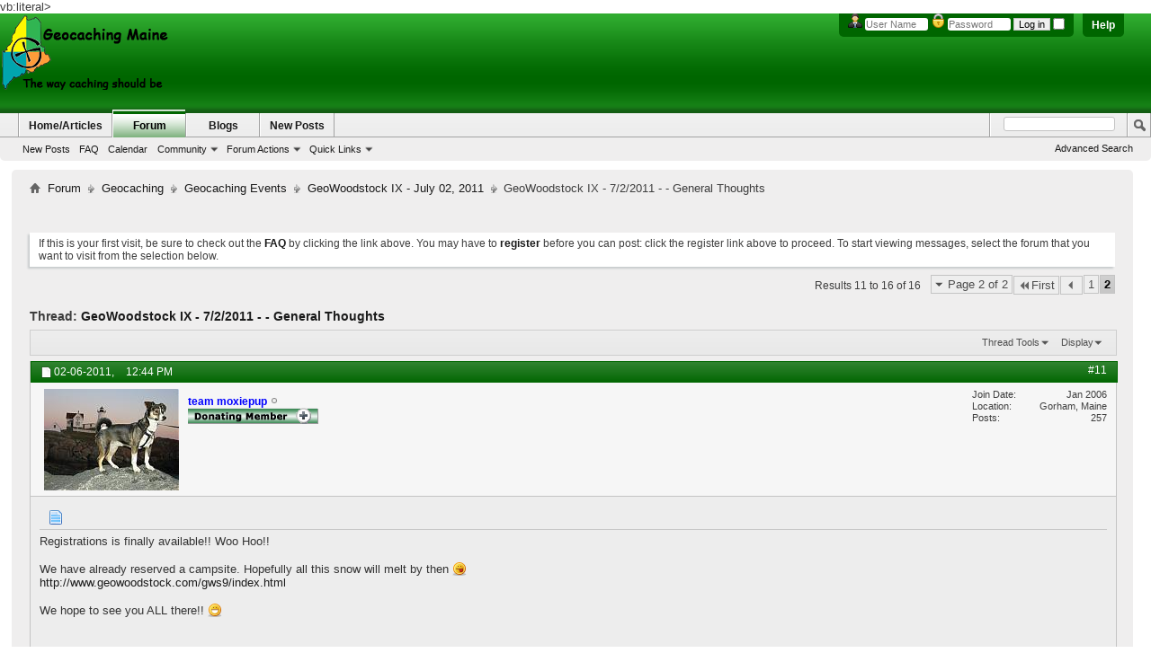

--- FILE ---
content_type: text/html; charset=ISO-8859-1
request_url: http://www.geocachingmaine.org/forum/showthread.php?4732-GeoWoodstock-IX-7-2-2011-General-Thoughts/page2&s=18eb92623c68c732cd1a2995d61318f9
body_size: 62919
content:
<!DOCTYPE html PUBLIC "-//W3C//DTD XHTML 1.0 Transitional//EN" "http://www.w3.org/TR/xhtml1/DTD/xhtml1-transitional.dtd">
<html xmlns="http://www.w3.org/1999/xhtml" dir="ltr" lang="en" id="vbulletin_html">
<head>
	<meta http-equiv="Content-Type" content="text/html; charset=ISO-8859-1" />
<meta id="e_vb_meta_bburl" name="vb_meta_bburl" content="http://www.geocachingmaine.org/forum" />
<base href="http://www.geocachingmaine.org/forum/" /><!--[if IE]></base><![endif]-->
<meta name="generator" content="vBulletin 4.2.2" />
<meta http-equiv="X-UA-Compatible" content="IE=9" />

	<link rel="Shortcut Icon" href="favicon.ico" type="image/x-icon" />








	
		<script type="text/javascript" src="http://yui.yahooapis.com/combo?2.9.0/build/yuiloader-dom-event/yuiloader-dom-event.js&amp;2.9.0/build/connection/connection-min.js"></script>
	

<script type="text/javascript">
<!--
	if (typeof YAHOO === 'undefined') // Load ALL YUI Local
	{
		document.write('<script type="text/javascript" src="clientscript/yui/yuiloader-dom-event/yuiloader-dom-event.js?v=422"><\/script>');
		document.write('<script type="text/javascript" src="clientscript/yui/connection/connection-min.js?v=422"><\/script>');
		var yuipath = 'clientscript/yui';
		var yuicombopath = '';
		var remoteyui = false;
	}
	else	// Load Rest of YUI remotely (where possible)
	{
		var yuipath = 'http://yui.yahooapis.com/2.9.0/build';
		var yuicombopath = 'http://yui.yahooapis.com/combo';
		var remoteyui = true;
		if (!yuicombopath)
		{
			document.write('<script type="text/javascript" src="http://yui.yahooapis.com/2.9.0/build/connection/connection-min.js?v=422"><\/script>');
		}
	}
	var SESSIONURL = "s=2b742c43646ad5ec39870f967afc268a&";
	var SECURITYTOKEN = "guest";
	var IMGDIR_MISC = "images/BP-Light/misc";
	var IMGDIR_BUTTON = "images/BP-Light/buttons";
	var vb_disable_ajax = parseInt("0", 10);
	var SIMPLEVERSION = "422";
	var BBURL = "http://www.geocachingmaine.org/forum";
	var LOGGEDIN = 0 > 0 ? true : false;
	var THIS_SCRIPT = "showthread";
	var RELPATH = "showthread.php?4732-GeoWoodstock-IX-7-2-2011-General-Thoughts/page2";
	var PATHS = {
		forum : "",
		cms   : "",
		blog  : ""
	};
	var AJAXBASEURL = "http://www.geocachingmaine.org/forum/";
// -->
</script>
<script type="text/javascript" src="http://www.geocachingmaine.org/forum/clientscript/vbulletin-core.js?v=422"></script>



	<link rel="alternate" type="application/rss+xml" title="Geocaching Maine RSS Feed" href="http://www.geocachingmaine.org/forum/external.php?type=RSS2" />
	
		<link rel="alternate" type="application/rss+xml" title="Geocaching Maine - GeoWoodstock IX - July 02, 2011 - RSS Feed" href="http://www.geocachingmaine.org/forum/external.php?type=RSS2&amp;forumids=88" />
	



	<link rel="stylesheet" type="text/css" href="clientscript/vbulletin_css/style00046l/main-rollup.css?d=1691640804" />
        

	<!--[if lt IE 8]>
	<link rel="stylesheet" type="text/css" href="clientscript/vbulletin_css/style00046l/popupmenu-ie.css?d=1691640804" />
	<link rel="stylesheet" type="text/css" href="clientscript/vbulletin_css/style00046l/vbulletin-ie.css?d=1691640804" />
	<link rel="stylesheet" type="text/css" href="clientscript/vbulletin_css/style00046l/vbulletin-chrome-ie.css?d=1691640804" />
	<link rel="stylesheet" type="text/css" href="clientscript/vbulletin_css/style00046l/vbulletin-formcontrols-ie.css?d=1691640804" />
	<link rel="stylesheet" type="text/css" href="clientscript/vbulletin_css/style00046l/editor-ie.css?d=1691640804" />
	<![endif]-->


        <!-- App Indexing for Google Search -->
        <link href="android-app://com.quoord.tapatalkpro.activity/tapatalk/www.geocachingmaine.org/forum?location=topic&amp;page=2&amp;perpage=10&amp;fid=88&amp;tid=4732&amp;channel=google-indexing" rel="alternate" />
        <link href="ios-app://307880732/tapatalk/www.geocachingmaine.org/forum?location=topic&amp;page=2&amp;perpage=10&amp;fid=88&amp;tid=4732&amp;channel=google-indexing" rel="alternate" />
        
	<meta name="keywords" content="open, general, questions, event, link, topics, folks, camping, pooling, mega, forum, good, opening, brdad, attending, worth, regular, tread, attend, suspect, east, http://coord.info/gc2az7g, thoughts, 7/2/2011, gc.com, running, coast, individual, chance, treads, specific, hope, geowoodstock, major, attended, contingent, information" />
	<meta name="description" content="Well - GW IX is up and running on GC.com - here is the link. Some of the GCM folks have already posted a &quot;will attend&quot;. I suspect being on the East Coast ~ this will be well attended by our contingent. 
  
GMC has the major tread open and a chance to open individual treads for specific topics. I hope this one will be for general information and general questions. 
  
Let's open others for topics such as car pooling, camping, etc. 
  
And if you have never been to a Mega Event - there are some" />

	<title> GeoWoodstock IX - 7/2/2011 - - General Thoughts - Page 2</title>
	<link rel="canonical" href="showthread.php?4732-GeoWoodstock-IX-7-2-2011-General-Thoughts/page2&s=2b742c43646ad5ec39870f967afc268a" />
	
	
	
	
	
	
	
	
	

	
		<link rel="stylesheet" type="text/css" href="clientscript/vbulletin_css/style00046l/showthread-rollup.css?d=1691640804" />
	
	<!--[if lt IE 8]><link rel="stylesheet" type="text/css" href="clientscript/vbulletin_css/style00046l/toolsmenu-ie.css?d=1691640804" />
	<link rel="stylesheet" type="text/css" href="clientscript/vbulletin_css/style00046l/postlist-ie.css?d=1691640804" />
	<link rel="stylesheet" type="text/css" href="clientscript/vbulletin_css/style00046l/showthread-ie.css?d=1691640804" />
	<link rel="stylesheet" type="text/css" href="clientscript/vbulletin_css/style00046l/postbit-ie.css?d=1691640804" />
	<link rel="stylesheet" type="text/css" href="clientscript/vbulletin_css/style00046l/poll-ie.css?d=1691640804" /><![endif]-->
<link rel="stylesheet" type="text/css" href="clientscript/vbulletin_css/style00046l/additional.css?d=1691640804" />

vb:literal>
<!-- Google tag (gtag.js) -->
<script async src="https://www.googletagmanager.com/gtag/js?id=UA-57526223-1"></script>
<script>
  window.dataLayer = window.dataLayer || [];
  function gtag(){dataLayer.push(arguments);}
  gtag('js', new Date());

  gtag('config', 'UA-57526223-1');
</script>


</head>

<body>


<!-- Tapatalk Detect body start -->
<script type="text/javascript">if (typeof(tapatalkDetect) == "function") tapatalkDetect()</script>
<!-- Tapatalk Detect banner body end -->

<div class="above_body"> <!-- closing tag is in template navbar -->
<div id="header" class="floatcontainer doc_header">
	<div><a name="top" href="forum.php?s=2b742c43646ad5ec39870f967afc268a" class="logo-image"><img src="../logos/GM_forum_logo.png" alt="Geocaching Maine - Powered by vBulletin" /></a></div>
	<div id="toplinks" class="toplinks">
		
			<ul class="nouser">
			
				<li><a rel="help" href="faq.php?s=2b742c43646ad5ec39870f967afc268a">Help</a></li>
				<li>
			<script type="text/javascript" src="clientscript/vbulletin_md5.js?v=422"></script>
			<form id="navbar_loginform" action="login.php?s=2b742c43646ad5ec39870f967afc268a&amp;do=login" method="post" onsubmit="md5hash(vb_login_password, vb_login_md5password, vb_login_md5password_utf, 0)">
				<fieldset id="logindetails" class="logindetails">
					<div>
						<div>
<img src="images/BP-Light/misc/username.png" alt="Username" />
					<input type="text" class="textbox default-value" name="vb_login_username" id="navbar_username" size="10" accesskey="u" tabindex="101" value="User Name" />
<img src="images/BP-Light/misc/password.png" alt="Password" />
					<input type="password" class="textbox" tabindex="102" name="vb_login_password" id="navbar_password" size="10" />
					<input type="text" class="textbox default-value" tabindex="102" name="vb_login_password_hint" id="navbar_password_hint" size="10" value="Password" style="display:none;" />
					<input type="submit" class="loginbutton" tabindex="104" value="Log in" title="Enter your username and password in the boxes provided to login, or click the 'register' button to create a profile for yourself." accesskey="s" />
<input type="checkbox" name="cookieuser" value="1" id="cb_cookieuser_navbar" class="cb_cookieuser_navbar" accesskey="c" tabindex="103" />
						</div>
					</div>
				</fieldset>

				<input type="hidden" name="s" value="2b742c43646ad5ec39870f967afc268a" />
				<input type="hidden" name="securitytoken" value="guest" />
				<input type="hidden" name="do" value="login" />
				<input type="hidden" name="vb_login_md5password" />
				<input type="hidden" name="vb_login_md5password_utf" />
			</form>
			<script type="text/javascript">
			YAHOO.util.Dom.setStyle('navbar_password_hint', "display", "inline");
			YAHOO.util.Dom.setStyle('navbar_password', "display", "none");
			vB_XHTML_Ready.subscribe(function()
			{
			//
				YAHOO.util.Event.on('navbar_username', "focus", navbar_username_focus);
				YAHOO.util.Event.on('navbar_username', "blur", navbar_username_blur);
				YAHOO.util.Event.on('navbar_password_hint', "focus", navbar_password_hint);
				YAHOO.util.Event.on('navbar_password', "blur", navbar_password);
			});
			
			function navbar_username_focus(e)
			{
			//
				var textbox = YAHOO.util.Event.getTarget(e);
				if (textbox.value == 'User Name')
				{
				//
					textbox.value='';
					textbox.style.color='#000000';
				}
			}

			function navbar_username_blur(e)
			{
			//
				var textbox = YAHOO.util.Event.getTarget(e);
				if (textbox.value == '')
				{
				//
					textbox.value='User Name';
					textbox.style.color='#777777';
				}
			}
			
			function navbar_password_hint(e)
			{
			//
				var textbox = YAHOO.util.Event.getTarget(e);
				
				YAHOO.util.Dom.setStyle('navbar_password_hint', "display", "none");
				YAHOO.util.Dom.setStyle('navbar_password', "display", "inline");
				YAHOO.util.Dom.get('navbar_password').focus();
			}

			function navbar_password(e)
			{
			//
				var textbox = YAHOO.util.Event.getTarget(e);
				
				if (textbox.value == '')
				{
					YAHOO.util.Dom.setStyle('navbar_password_hint', "display", "inline");
					YAHOO.util.Dom.setStyle('navbar_password', "display", "none");
				}
			}
			</script>
				</li>
				
			</ul>
		
	</div>
	<div class="ad_global_header">
		 
		 
	</div>
	<hr />
</div>
<div id="navbar" class="navbar">
	<ul id="navtabs" class="navtabs floatcontainer">
		
		
	
		<li  id="vbtab_cms">
			<a class="navtab" href="content.php?s=2b742c43646ad5ec39870f967afc268a">Home/Articles</a>
		</li>
		
		

	
		<li class="selected" id="vbtab_forum">
			<a class="navtab" href="forum.php?s=2b742c43646ad5ec39870f967afc268a">Forum</a>
		</li>
		
		
			<ul class="floatcontainer">
				
					
						
							<li id="vbflink_newposts"><a href="search.php?s=2b742c43646ad5ec39870f967afc268a&amp;do=getnew&amp;contenttype=vBForum_Post">New Posts</a></li>
						
					
				
					
						
							<li id="vbflink_faq"><a href="faq.php?s=2b742c43646ad5ec39870f967afc268a">FAQ</a></li>
						
					
				
					
						
							<li id="vbflink_calendar"><a href="calendar.php?s=2b742c43646ad5ec39870f967afc268a">Calendar</a></li>
						
					
				
					
						<li class="popupmenu" id="vbmenu_community">
							<a href="javascript://" class="popupctrl">Community</a>
							<ul class="popupbody popuphover">
								
									<li id="vbclink_groups"><a href="group.php?s=2b742c43646ad5ec39870f967afc268a">Groups</a></li>
								
							</ul>
						</li>
					
				
					
						<li class="popupmenu" id="vbmenu_actions">
							<a href="javascript://" class="popupctrl">Forum Actions</a>
							<ul class="popupbody popuphover">
								
									<li id="vbalink_mfr"><a href="forumdisplay.php?s=2b742c43646ad5ec39870f967afc268a&amp;do=markread&amp;markreadhash=guest">Mark Forums Read</a></li>
								
							</ul>
						</li>
					
				
					
						<li class="popupmenu" id="vbmenu_qlinks">
							<a href="javascript://" class="popupctrl">Quick Links</a>
							<ul class="popupbody popuphover">
								
									<li id="vbqlink_posts"><a href="search.php?s=2b742c43646ad5ec39870f967afc268a&amp;do=getdaily&amp;contenttype=vBForum_Post">Today's Posts</a></li>
								
									<li id="vbqlink_leaders"><a href="showgroups.php?s=2b742c43646ad5ec39870f967afc268a">View Site Leaders</a></li>
								
							</ul>
						</li>
					
				
			</ul>
		

	
		<li  id="vbtab_blog">
			<a class="navtab" href="blog.php?s=2b742c43646ad5ec39870f967afc268a">Blogs</a>
		</li>
		
		

	
		<li  id="tab_odqz_707">
			<a class="navtab" href="search.php?do=getnew?s=2b742c43646ad5ec39870f967afc268a">New Posts</a>
		</li>
		
		

		
	</ul>
	
		<div id="globalsearch" class="globalsearch">
			<form action="search.php?s=2b742c43646ad5ec39870f967afc268a&amp;do=process" method="post" id="navbar_search" class="navbar_search">
				
				<input type="hidden" name="securitytoken" value="guest" />
				<input type="hidden" name="do" value="process" />
				<span class="textboxcontainer"><span><input type="text" value="" name="query" class="textbox" tabindex="99"/></span></span>
				<span class="buttoncontainer"><span><input type="image" class="searchbutton" src="images/BP-Light/buttons/search.png" name="submit" onclick="document.getElementById('navbar_search').submit;" tabindex="100"/></span></span>
			</form>
			<ul class="navbar_advanced_search">
				<li><a href="search.php?s=2b742c43646ad5ec39870f967afc268a" accesskey="4">Advanced Search</a></li>
				
			</ul>
		</div>
	
</div>
</div><!-- closing div for above_body -->

<div class="body_wrapper">
<div id="newcrumb">
 <div id="crumbL">
<div id="breadcrumb" class="breadcrumb">
	<ul class="floatcontainer">
		<li class="navbithome"><a href="index.php?s=2b742c43646ad5ec39870f967afc268a" accesskey="1"><img src="images/BP-Light/misc/navbit-home.png" alt="Home" /></a></li>
		
	<li class="navbit"><a href="forum.php?s=2b742c43646ad5ec39870f967afc268a">Forum</a></li>

	<li class="navbit"><a href="forumdisplay.php?20-Geocaching&amp;s=2b742c43646ad5ec39870f967afc268a">Geocaching</a></li>

	<li class="navbit"><a href="forumdisplay.php?11-Geocaching-Events&amp;s=2b742c43646ad5ec39870f967afc268a">Geocaching Events</a></li>

	<li class="navbit"><a href="forumdisplay.php?88-GeoWoodstock-IX-July-02-2011&amp;s=2b742c43646ad5ec39870f967afc268a">GeoWoodstock IX - July 02, 2011</a></li>

		
	<li class="navbit lastnavbit"><span> GeoWoodstock IX - 7/2/2011 - - General Thoughts</span></li>

	</ul>
	<hr />
</div>
 </div> <!-- crumb -->
 <div id="crumbR">
  <ul>
   
   
   
   
   
   
   
   
   
  </ul>
 </div>
 <br clear="all" />
</div> <!-- newcrumb -->


<div style="width:728px; margin:0 auto; padding-bottom:1em">
<script type="text/javascript"><!--
google_ad_client = "ca-pub-2871740088182458";
google_ad_host = "ca-host-pub-2606800903002383";
google_ad_width = 728;
google_ad_height = 15;
google_ad_format = "728x15_0ads_al_s";
google_ad_channel = "";
google_color_border = "";
google_color_bg = "";
google_color_link = "";
google_color_text = "";
google_color_url = "";
google_ui_features = "rc:6";
//-->
</script>
<script type="text/javascript"
  src="http://pagead2.googlesyndication.com/pagead/show_ads.js">
</script>
</div>




	<form action="profile.php?do=dismissnotice" method="post" id="notices" class="notices">
		<input type="hidden" name="do" value="dismissnotice" />
		<input type="hidden" name="s" value="s=2b742c43646ad5ec39870f967afc268a&amp;" />
		<input type="hidden" name="securitytoken" value="guest" />
		<input type="hidden" id="dismiss_notice_hidden" name="dismiss_noticeid" value="" />
		<input type="hidden" name="url" value="" />
		<ol>
			<li class="restore" id="navbar_notice_1">
	
	If this is your first visit, be sure to
		check out the <a href="faq.php?s=2b742c43646ad5ec39870f967afc268a" target="_blank"><b>FAQ</b></a> by clicking the
		link above. You may have to <a href="register.php?s=2b742c43646ad5ec39870f967afc268a" target="_blank"><b>register</b></a>
		before you can post: click the register link above to proceed. To start viewing messages,
		select the forum that you want to visit from the selection below.
</li>
		</ol>
	</form>





	<div id="above_postlist" class="above_postlist">
		
		<div id="pagination_top" class="pagination_top">
		
			<form action="showthread.php?4732-GeoWoodstock-IX-7-2-2011-General-Thoughts&amp;s=2b742c43646ad5ec39870f967afc268a" method="get" class="pagination popupmenu nohovermenu">
<input type="hidden" name="t" value="4732" /><input type="hidden" name="s" value="2b742c43646ad5ec39870f967afc268a" />
	
		<span><a href="javascript://" class="popupctrl">Page 2 of 2</a></span>
		
		<span class="first_last"><a rel="start" href="showthread.php?4732-GeoWoodstock-IX-7-2-2011-General-Thoughts&amp;s=2b742c43646ad5ec39870f967afc268a" title="First Page - Results 1 to 10 of 16"><img src="images/BP-Light/pagination/first-right.png" alt="First" />First</a></span>
		
		
		<span class="prev_next"><a rel="prev" href="showthread.php?4732-GeoWoodstock-IX-7-2-2011-General-Thoughts&amp;s=2b742c43646ad5ec39870f967afc268a" title="Prev Page - Results 1 to 10 of 16"><img src="images/BP-Light/pagination/previous-right.png" alt="Previous" /></a></span>
		
		
		<span><a href="showthread.php?4732-GeoWoodstock-IX-7-2-2011-General-Thoughts&amp;s=2b742c43646ad5ec39870f967afc268a" title="Show results 1 to 10 of 16">1</a></span><span class="selected"><a href="javascript://" title="Results 11 to 16 of 16">2</a></span>
		
		
		
	
	<ul class="popupbody popuphover">
		<li class="formsubmit jumptopage"><label>Jump to page: <input type="text" name="page" size="4" /></label> <input type="submit" class="button" value="Go" /></li>
	</ul>
</form>
		
			<div id="postpagestats_above" class="postpagestats">
				Results 11 to 16 of 16
			</div>
		</div>
	</div>
	<div id="pagetitle" class="pagetitle">
		<h1>
			Thread: <span class="threadtitle"><a href="showthread.php?4732-GeoWoodstock-IX-7-2-2011-General-Thoughts/page2&s=2b742c43646ad5ec39870f967afc268a" title="Reload this Page">GeoWoodstock IX - 7/2/2011 - - General Thoughts</a></span>
		</h1>
		
			
<span id="fb-root"></span>
<script type="text/javascript" src="//connect.facebook.net/en_US/all.js#appId=180956078661121&amp;xfbml=1"></script>

<fb:like href="http://www.geocachingmaine.org/forum/showthread.php?4732-GeoWoodstock-IX-7-2-2011-General-Thoughts" font="tahoma" layout="standard" show_faces="false" width="260" action="like" colorscheme="light"></fb:like>
		
	</div>
	<div id="thread_controls" class="thread_controls toolsmenu">
		<div>
		<ul id="postlist_popups" class="postlist_popups popupgroup">
			
			
			<li class="popupmenu" id="threadtools">
				<h6><a class="popupctrl" href="javascript://">Thread Tools</a></h6>
				<ul class="popupbody popuphover">
					<li><a href="printthread.php?s=2b742c43646ad5ec39870f967afc268a&amp;t=4732&amp;pp=10&amp;page=2" accesskey="3" rel="nofollow">Show Printable Version</a></li>
					
					<li>
						
							<a href="subscription.php?s=2b742c43646ad5ec39870f967afc268a&amp;do=addsubscription&amp;t=4732" rel="nofollow">Subscribe to this Thread&hellip;</a>
						
					</li>
					
				</ul>
			</li>

			

			

			

			
				<li class="popupmenu" id="displaymodes">
					<h6><a class="popupctrl" href="javascript://">Display</a></h6>
					<ul class="popupbody popuphover">
						<li><label>Linear Mode</label></li>
						<li><a href="showthread.php?4732-GeoWoodstock-IX-7-2-2011-General-Thoughts&amp;s=2b742c43646ad5ec39870f967afc268a&amp;mode=hybrid"> Switch to Hybrid Mode</a></li>
						<li><a href="showthread.php?4732-GeoWoodstock-IX-7-2-2011-General-Thoughts&amp;s=2b742c43646ad5ec39870f967afc268a&amp;p=73387&amp;mode=threaded#post73387"> Switch to Threaded Mode</a></li>
					</ul>
				</li>
			

			
			</ul>
		</div>
	</div>

<div id="postlist" class="postlist restrain">
	

	
		<ol id="posts" class="posts" start="1">
			
<li class="postbit postbitim postcontainer old" id="post_73387">
	<div class="postdetails_noavatar">
		<div class="posthead">
                        
                                <span class="postdate old">
                                        
                                                <span class="date">02-06-2011,&nbsp;<span class="time">12:44 PM</span></span>
                                        
                                </span>
                                <span class="nodecontrols">
                                        
                                                <a name="post73387" href="showthread.php?4732-GeoWoodstock-IX-7-2-2011-General-Thoughts&amp;s=2b742c43646ad5ec39870f967afc268a&amp;p=73387#post73387" class="postcounter">#11</a><a id="postcount73387" name="11"></a>
                                        
                                        
                                        
                                </span>
                        
		</div>

		<div class="userinfo">
			<div class="contact">
				
					<a class="postuseravatarlink" href="member.php?503-team-moxiepup&amp;s=2b742c43646ad5ec39870f967afc268a" title="team moxiepup is offline">
						
							<img src="image.php?s=2b742c43646ad5ec39870f967afc268a&amp;u=503&amp;dateline=1141614466" alt="team moxiepup's Avatar" />
						
					</a>
				
				<div class="username_container">
					
						<div class="popupmenu memberaction">
	<a class="username offline popupctrl" href="member.php?503-team-moxiepup&amp;s=2b742c43646ad5ec39870f967afc268a" title="team moxiepup is offline"><strong><span style="color: blue;">team moxiepup</span></strong></a>
	<ul class="popupbody popuphover memberaction_body">
		<li class="left">
			<a href="member.php?503-team-moxiepup&amp;s=2b742c43646ad5ec39870f967afc268a" class="siteicon_profile">
				View Profile
			</a>
		</li>
		
		<li class="right">
			<a href="search.php?s=2b742c43646ad5ec39870f967afc268a&amp;do=finduser&amp;userid=503&amp;contenttype=vBForum_Post&amp;showposts=1" class="siteicon_forum" rel="nofollow">
				View Forum Posts
			</a>
		</li>
		
		
		
		
		<li class="right">
			<a href="blog.php?s=2b742c43646ad5ec39870f967afc268a&amp;u=503" class="siteicon_blog" rel="nofollow">
				View Blog Entries
			</a>
		</li>
		
		
		
		
		
		<li class="right">
			<a href="http://www.geocachingmaine.org/forum/list.php?author/503-team-moxiepup&amp;s=2b742c43646ad5ec39870f967afc268a" class="siteicon_article" rel="nofollow">
				View Articles
			</a>
		</li>
		

		

		
		
	</ul>
</div>
						<img class="inlineimg onlinestatus" src="images/BP-Light/statusicon/user-offline.png" alt="team moxiepup is offline" border="0" />

					
					<span class="usertitle">
						<img border="0" src="http://www.geocachingmaine.org/images/d-member.gif">
					</span>
					

                                        
					
					
						<div class="imlinks">
							    
						</div>
					
				</div>
			</div>
			
				<div class="userinfo_extra">
					<dl class="userstats">
						<dt>Join Date</dt> <dd>Jan 2006</dd>
						<dt>Location</dt> <dd>Gorham, Maine</dd>
						
						<dt>Posts</dt> <dd>257</dd>	
						
					</dl>
					
					
				</div>
			
		</div>
	</div>

	<div class="postbody">
		
		<div class="postrow">
		
		<h2 class="posttitle icon">
			<img src="/forum/images/icons/icon1.png" alt="Default" /> 
		</h2>
		
				
					
					
				
				
		<div class="content">
			<div id="post_message_73387">
				<blockquote class="postcontent restore">
					Registrations is finally available!! Woo Hoo!!<br />
<br />
We have already reserved a campsite. Hopefully all this snow will melt by then <img src="/forum/images/smilies/tongue.png" border="0" alt="" title="Stick Out Tongue" class="inlineimg" /><br />
<a href="http://www.geowoodstock.com/gws9/index.html" target="_blank">http://www.geowoodstock.com/gws9/index.html</a><br />
<br />
We hope to see you ALL there!! <img src="/forum/images/smilies/biggrin.png" border="0" alt="" title="Big Grin" class="inlineimg" />
				</blockquote>
			</div>

			


		</div>
			
				
			
				
			
			
			
		</div>
	</div>
	<div class="postfoot">
		<div class="textcontrols floatcontainer">
			<span class="postcontrols">
				<img style="display:none" id="progress_73387" src="images/BP-Light/misc/progress.gif" alt="" />
				
				
				
					<a id="qrwq_73387" class="newreply" href="newreply.php?s=2b742c43646ad5ec39870f967afc268a&amp;do=newreply&amp;p=73387" rel="nofollow" title="Reply With Quote"><img id="quoteimg_73387" src="clear.gif" alt="Reply With Quote" />  Reply With Quote</a> 
				
				
				
			</span>
			<span class="postlinking">
				
					
				
				

				 
				

					

					
					 

					
					
					
					
					
			</span>
		</div>
	</div>
	<hr />
</li>

<li class="postbit postbitim postcontainer old" id="post_73391">
	<div class="postdetails_noavatar">
		<div class="posthead">
                        
                                <span class="postdate old">
                                        
                                                <span class="date">02-06-2011,&nbsp;<span class="time">04:51 PM</span></span>
                                        
                                </span>
                                <span class="nodecontrols">
                                        
                                                <a name="post73391" href="showthread.php?4732-GeoWoodstock-IX-7-2-2011-General-Thoughts&amp;s=2b742c43646ad5ec39870f967afc268a&amp;p=73391#post73391" class="postcounter">#12</a><a id="postcount73391" name="12"></a>
                                        
                                        
                                        
                                </span>
                        
		</div>

		<div class="userinfo">
			<div class="contact">
				
					<a class="postuseravatarlink" href="member.php?27-Mainiac1957&amp;s=2b742c43646ad5ec39870f967afc268a" title="Mainiac1957 is offline">
						
							<img src="image.php?s=2b742c43646ad5ec39870f967afc268a&amp;u=27&amp;dateline=1310548996" alt="Mainiac1957's Avatar" />
						
					</a>
				
				<div class="username_container">
					
						<div class="popupmenu memberaction">
	<a class="username offline popupctrl" href="member.php?27-Mainiac1957&amp;s=2b742c43646ad5ec39870f967afc268a" title="Mainiac1957 is offline"><strong>Mainiac1957</strong></a>
	<ul class="popupbody popuphover memberaction_body">
		<li class="left">
			<a href="member.php?27-Mainiac1957&amp;s=2b742c43646ad5ec39870f967afc268a" class="siteicon_profile">
				View Profile
			</a>
		</li>
		
		<li class="right">
			<a href="search.php?s=2b742c43646ad5ec39870f967afc268a&amp;do=finduser&amp;userid=27&amp;contenttype=vBForum_Post&amp;showposts=1" class="siteicon_forum" rel="nofollow">
				View Forum Posts
			</a>
		</li>
		
		
		
		
		<li class="right">
			<a href="blog.php?s=2b742c43646ad5ec39870f967afc268a&amp;u=27" class="siteicon_blog" rel="nofollow">
				View Blog Entries
			</a>
		</li>
		
		
		
		
		
		<li class="right">
			<a href="http://www.geocachingmaine.org/forum/list.php?author/27-Mainiac1957&amp;s=2b742c43646ad5ec39870f967afc268a" class="siteicon_article" rel="nofollow">
				View Articles
			</a>
		</li>
		

		

		
		
	</ul>
</div>
						<img class="inlineimg onlinestatus" src="images/BP-Light/statusicon/user-offline.png" alt="Mainiac1957 is offline" border="0" />

					
					<span class="usertitle">
						Administrator
					</span>
					

                                        
					
					
						<div class="imlinks">
							    
						</div>
					
				</div>
			</div>
			
				<div class="userinfo_extra">
					<dl class="userstats">
						<dt>Join Date</dt> <dd>Jun 2004</dd>
						<dt>Location</dt> <dd>Brewer,ME</dd>
						
						<dt>Posts</dt> <dd>2,611</dd>	
						
					</dl>
					
					
				</div>
			
		</div>
	</div>

	<div class="postbody">
		
		<div class="postrow">
		
		<h2 class="posttitle icon">
			<img src="/forum/images/icons/icon1.png" alt="Default" /> Moxiepup beat me to it...
		</h2>
		
				
				
		<div class="content">
			<div id="post_message_73391">
				<blockquote class="postcontent restore">
					I was going to alert everyone. Yes it's finally posted. We are all registered as well. Word to the wise. Book accommodations early. Many including myself had hotels booked last August. Many may be full.We have been working on our itinerary this afternoon. Have e-mails out to the campgrounds we want. Two nights in Lancaster area, and two nights in Clearfield and one in Ontario. This one is going to be tough to do PQ's for. I just need to start working on it I guess.
				</blockquote>
			</div>

			


		</div>
			
				
			
			
				<blockquote class="signature restore"><div class="signaturecontainer"><img src="/forum/images/smilies/biggrin.png" border="0" alt="" title="Big Grin" class="inlineimg" /><font color="Green">Happy Trails!</font> <img src="/forum/images/smilies/biggrin.png" border="0" alt="" title="Big Grin" class="inlineimg" /><br />
<font color="#008000"><br />
<br />
</font></div></blockquote>
			
			
		</div>
	</div>
	<div class="postfoot">
		<div class="textcontrols floatcontainer">
			<span class="postcontrols">
				<img style="display:none" id="progress_73391" src="images/BP-Light/misc/progress.gif" alt="" />
				
				
				
					<a id="qrwq_73391" class="newreply" href="newreply.php?s=2b742c43646ad5ec39870f967afc268a&amp;do=newreply&amp;p=73391" rel="nofollow" title="Reply With Quote"><img id="quoteimg_73391" src="clear.gif" alt="Reply With Quote" />  Reply With Quote</a> 
				
				
				
			</span>
			<span class="postlinking">
				
					
				
				

				 
				

					

					
					 

					
					
					
					
					
			</span>
		</div>
	</div>
	<hr />
</li>

<li class="postbit postbitim postcontainer old" id="post_76440">
	<div class="postdetails_noavatar">
		<div class="posthead">
                        
                                <span class="postdate old">
                                        
                                                <span class="date">04-28-2011,&nbsp;<span class="time">02:37 PM</span></span>
                                        
                                </span>
                                <span class="nodecontrols">
                                        
                                                <a name="post76440" href="showthread.php?4732-GeoWoodstock-IX-7-2-2011-General-Thoughts&amp;s=2b742c43646ad5ec39870f967afc268a&amp;p=76440#post76440" class="postcounter">#13</a><a id="postcount76440" name="13"></a>
                                        
                                        
                                        
                                </span>
                        
		</div>

		<div class="userinfo_noavatar">
			<div class="contact">
				
				<div class="username_container">
					
						<div class="popupmenu memberaction">
	<a class="username offline popupctrl" href="member.php?1528-MARTES&amp;s=2b742c43646ad5ec39870f967afc268a" title="MARTES is offline"><strong>MARTES</strong></a>
	<ul class="popupbody popuphover memberaction_body">
		<li class="left">
			<a href="member.php?1528-MARTES&amp;s=2b742c43646ad5ec39870f967afc268a" class="siteicon_profile">
				View Profile
			</a>
		</li>
		
		<li class="right">
			<a href="search.php?s=2b742c43646ad5ec39870f967afc268a&amp;do=finduser&amp;userid=1528&amp;contenttype=vBForum_Post&amp;showposts=1" class="siteicon_forum" rel="nofollow">
				View Forum Posts
			</a>
		</li>
		
		
		
		
		<li class="right">
			<a href="blog.php?s=2b742c43646ad5ec39870f967afc268a&amp;u=1528" class="siteicon_blog" rel="nofollow">
				View Blog Entries
			</a>
		</li>
		
		
		
		
		
		<li class="right">
			<a href="http://www.geocachingmaine.org/forum/list.php?author/1528-MARTES&amp;s=2b742c43646ad5ec39870f967afc268a" class="siteicon_article" rel="nofollow">
				View Articles
			</a>
		</li>
		

		

		
		
	</ul>
</div>
						<img class="inlineimg onlinestatus" src="images/BP-Light/statusicon/user-offline.png" alt="MARTES is offline" border="0" />

					
					<span class="usertitle">
						Junior Member
					</span>
					

                                        
					
					
						<div class="imlinks">
							    
						</div>
					
				</div>
			</div>
			
				<div class="userinfo_extra">
					<dl class="userstats">
						<dt>Join Date</dt> <dd>Dec 2008</dd>
						<dt>Location</dt> <dd>Princeton, Maine</dd>
						
						<dt>Posts</dt> <dd>20</dd>	
						
					</dl>
					
					
				</div>
			
		</div>
	</div>

	<div class="postbody">
		
		<div class="postrow">
		
		<h2 class="posttitle icon">
			<img src="/forum/images/icons/icon1.png" alt="Default" /> 
		</h2>
		
				
				
		<div class="content">
			<div id="post_message_76440">
				<blockquote class="postcontent restore">
					I would definitely be interested in knowing more about the bus trip.  Unfortunately, I have much pending and in limbo with Les' heart work up and need to reschedule his hip surgery, so I won't know until much closer to the date.  <br />
I'd also be interested to know if anyone is doing a carpool/cache there and back type camping trip...That sounds like even more fun!<br />
And, who knows when, where and GC code for coin fest??  That's my other goal!<br />
MARTEs
				</blockquote>
			</div>

			


		</div>
			
				
			
			
				<blockquote class="signature restore"><div class="signaturecontainer">I smell cache...</div></blockquote>
			
			
		</div>
	</div>
	<div class="postfoot">
		<div class="textcontrols floatcontainer">
			<span class="postcontrols">
				<img style="display:none" id="progress_76440" src="images/BP-Light/misc/progress.gif" alt="" />
				
				
				
					<a id="qrwq_76440" class="newreply" href="newreply.php?s=2b742c43646ad5ec39870f967afc268a&amp;do=newreply&amp;p=76440" rel="nofollow" title="Reply With Quote"><img id="quoteimg_76440" src="clear.gif" alt="Reply With Quote" />  Reply With Quote</a> 
				
				
				
			</span>
			<span class="postlinking">
				
					
				
				

				 
				

					

					
					 

					
					
					
					
					
			</span>
		</div>
	</div>
	<hr />
</li>

<li class="postbit postbitim postcontainer old" id="post_76465">
	<div class="postdetails_noavatar">
		<div class="posthead">
                        
                                <span class="postdate old">
                                        
                                                <span class="date">04-29-2011,&nbsp;<span class="time">09:44 AM</span></span>
                                        
                                </span>
                                <span class="nodecontrols">
                                        
                                                <a name="post76465" href="showthread.php?4732-GeoWoodstock-IX-7-2-2011-General-Thoughts&amp;s=2b742c43646ad5ec39870f967afc268a&amp;p=76465#post76465" class="postcounter">#14</a><a id="postcount76465" name="14"></a>
                                        
                                        
                                        
                                </span>
                        
		</div>

		<div class="userinfo">
			<div class="contact">
				
					<a class="postuseravatarlink" href="member.php?402-kayakerinme&amp;s=2b742c43646ad5ec39870f967afc268a" title="kayakerinme is offline">
						
							<img src="image.php?s=2b742c43646ad5ec39870f967afc268a&amp;u=402&amp;dateline=1139343264" alt="kayakerinme's Avatar" />
						
					</a>
				
				<div class="username_container">
					
						<div class="popupmenu memberaction">
	<a class="username offline popupctrl" href="member.php?402-kayakerinme&amp;s=2b742c43646ad5ec39870f967afc268a" title="kayakerinme is offline"><strong>kayakerinme</strong></a>
	<ul class="popupbody popuphover memberaction_body">
		<li class="left">
			<a href="member.php?402-kayakerinme&amp;s=2b742c43646ad5ec39870f967afc268a" class="siteicon_profile">
				View Profile
			</a>
		</li>
		
		<li class="right">
			<a href="search.php?s=2b742c43646ad5ec39870f967afc268a&amp;do=finduser&amp;userid=402&amp;contenttype=vBForum_Post&amp;showposts=1" class="siteicon_forum" rel="nofollow">
				View Forum Posts
			</a>
		</li>
		
		
		
		
		<li class="right">
			<a href="blog.php?s=2b742c43646ad5ec39870f967afc268a&amp;u=402" class="siteicon_blog" rel="nofollow">
				View Blog Entries
			</a>
		</li>
		
		
		
		
		
		<li class="right">
			<a href="http://www.geocachingmaine.org/forum/list.php?author/402-kayakerinme&amp;s=2b742c43646ad5ec39870f967afc268a" class="siteicon_article" rel="nofollow">
				View Articles
			</a>
		</li>
		

		

		
		
	</ul>
</div>
						<img class="inlineimg onlinestatus" src="images/BP-Light/statusicon/user-offline.png" alt="kayakerinme is offline" border="0" />

					
					<span class="usertitle">
						Senior Member
					</span>
					

                                        
					
					
						<div class="imlinks">
							    
						</div>
					
				</div>
			</div>
			
				<div class="userinfo_extra">
					<dl class="userstats">
						<dt>Join Date</dt> <dd>Sep 2005</dd>
						<dt>Location</dt> <dd>Cape Elizabeth, Maine</dd>
						
						<dt>Posts</dt> <dd>391</dd>	
						
					</dl>
					
					
				</div>
			
		</div>
	</div>

	<div class="postbody">
		
		<div class="postrow">
		
		<h2 class="posttitle icon">
			<img src="/forum/images/icons/icon1.png" alt="Default" /> 
		</h2>
		
				
				
		<div class="content">
			<div id="post_message_76465">
				<blockquote class="postcontent restore">
					US Geocoinfest: <a href="http://www.geocaching.com/seek/cache_details.aspx?wp=GC2G6QR" target="_blank">http://www.geocaching.com/seek/cache...spx?wp=GC2G6QR</a><br />
Saturday 10/15/2011; Rock Hill, SC<br />
 <br />
Geocoinfest Europe is 28 Aug in Germany GC2GPHN
				</blockquote>
			</div>

			


		</div>
			
				
			
			
			
		</div>
	</div>
	<div class="postfoot">
		<div class="textcontrols floatcontainer">
			<span class="postcontrols">
				<img style="display:none" id="progress_76465" src="images/BP-Light/misc/progress.gif" alt="" />
				
				
				
					<a id="qrwq_76465" class="newreply" href="newreply.php?s=2b742c43646ad5ec39870f967afc268a&amp;do=newreply&amp;p=76465" rel="nofollow" title="Reply With Quote"><img id="quoteimg_76465" src="clear.gif" alt="Reply With Quote" />  Reply With Quote</a> 
				
				
				
			</span>
			<span class="postlinking">
				
					
				
				

				 
				

					

					
					 

					
					
					
					
					
			</span>
		</div>
	</div>
	<hr />
</li>

<li class="postbit postbitim postcontainer old" id="post_76679">
	<div class="postdetails_noavatar">
		<div class="posthead">
                        
                                <span class="postdate old">
                                        
                                                <span class="date">05-07-2011,&nbsp;<span class="time">09:08 PM</span></span>
                                        
                                </span>
                                <span class="nodecontrols">
                                        
                                                <a name="post76679" href="showthread.php?4732-GeoWoodstock-IX-7-2-2011-General-Thoughts&amp;s=2b742c43646ad5ec39870f967afc268a&amp;p=76679#post76679" class="postcounter">#15</a><a id="postcount76679" name="15"></a>
                                        
                                        
                                        
                                </span>
                        
		</div>

		<div class="userinfo_noavatar">
			<div class="contact">
				
				<div class="username_container">
					
						<div class="popupmenu memberaction">
	<a class="username offline popupctrl" href="member.php?1528-MARTES&amp;s=2b742c43646ad5ec39870f967afc268a" title="MARTES is offline"><strong>MARTES</strong></a>
	<ul class="popupbody popuphover memberaction_body">
		<li class="left">
			<a href="member.php?1528-MARTES&amp;s=2b742c43646ad5ec39870f967afc268a" class="siteicon_profile">
				View Profile
			</a>
		</li>
		
		<li class="right">
			<a href="search.php?s=2b742c43646ad5ec39870f967afc268a&amp;do=finduser&amp;userid=1528&amp;contenttype=vBForum_Post&amp;showposts=1" class="siteicon_forum" rel="nofollow">
				View Forum Posts
			</a>
		</li>
		
		
		
		
		<li class="right">
			<a href="blog.php?s=2b742c43646ad5ec39870f967afc268a&amp;u=1528" class="siteicon_blog" rel="nofollow">
				View Blog Entries
			</a>
		</li>
		
		
		
		
		
		<li class="right">
			<a href="http://www.geocachingmaine.org/forum/list.php?author/1528-MARTES&amp;s=2b742c43646ad5ec39870f967afc268a" class="siteicon_article" rel="nofollow">
				View Articles
			</a>
		</li>
		

		

		
		
	</ul>
</div>
						<img class="inlineimg onlinestatus" src="images/BP-Light/statusicon/user-offline.png" alt="MARTES is offline" border="0" />

					
					<span class="usertitle">
						Junior Member
					</span>
					

                                        
					
					
						<div class="imlinks">
							    
						</div>
					
				</div>
			</div>
			
				<div class="userinfo_extra">
					<dl class="userstats">
						<dt>Join Date</dt> <dd>Dec 2008</dd>
						<dt>Location</dt> <dd>Princeton, Maine</dd>
						
						<dt>Posts</dt> <dd>20</dd>	
						
					</dl>
					
					
				</div>
			
		</div>
	</div>

	<div class="postbody">
		
		<div class="postrow">
		
		<h2 class="posttitle icon">
			<img src="/forum/images/icons/icon1.png" alt="Default" /> 
		</h2>
		
				
				
		<div class="content">
			<div id="post_message_76679">
				<blockquote class="postcontent restore">
					Thanks, Barry!  Are you going to either of those?<br />
That would be a dream to just spend all day looking at coins!!
				</blockquote>
			</div>

			


		</div>
			
				
			
			
				<blockquote class="signature restore"><div class="signaturecontainer">I smell cache...</div></blockquote>
			
			
		</div>
	</div>
	<div class="postfoot">
		<div class="textcontrols floatcontainer">
			<span class="postcontrols">
				<img style="display:none" id="progress_76679" src="images/BP-Light/misc/progress.gif" alt="" />
				
				
				
					<a id="qrwq_76679" class="newreply" href="newreply.php?s=2b742c43646ad5ec39870f967afc268a&amp;do=newreply&amp;p=76679" rel="nofollow" title="Reply With Quote"><img id="quoteimg_76679" src="clear.gif" alt="Reply With Quote" />  Reply With Quote</a> 
				
				
				
			</span>
			<span class="postlinking">
				
					
				
				

				 
				

					

					
					 

					
					
					
					
					
			</span>
		</div>
	</div>
	<hr />
</li>

<li class="postbit postbitim postcontainer old" id="post_76909">
	<div class="postdetails_noavatar">
		<div class="posthead">
                        
                                <span class="postdate old">
                                        
                                                <span class="date">05-16-2011,&nbsp;<span class="time">04:01 PM</span></span>
                                        
                                </span>
                                <span class="nodecontrols">
                                        
                                                <a name="post76909" href="showthread.php?4732-GeoWoodstock-IX-7-2-2011-General-Thoughts&amp;s=2b742c43646ad5ec39870f967afc268a&amp;p=76909#post76909" class="postcounter">#16</a><a id="postcount76909" name="16"></a>
                                        
                                        
                                        
                                </span>
                        
		</div>

		<div class="userinfo">
			<div class="contact">
				
					<a class="postuseravatarlink" href="member.php?489-hollora&amp;s=2b742c43646ad5ec39870f967afc268a" title="hollora is offline">
						
							<img src="image.php?s=2b742c43646ad5ec39870f967afc268a&amp;u=489&amp;dateline=1302654952" alt="hollora's Avatar" />
						
					</a>
				
				<div class="username_container">
					
						<div class="popupmenu memberaction">
	<a class="username offline popupctrl" href="member.php?489-hollora&amp;s=2b742c43646ad5ec39870f967afc268a" title="hollora is offline"><strong>hollora</strong></a>
	<ul class="popupbody popuphover memberaction_body">
		<li class="left">
			<a href="member.php?489-hollora&amp;s=2b742c43646ad5ec39870f967afc268a" class="siteicon_profile">
				View Profile
			</a>
		</li>
		
		<li class="right">
			<a href="search.php?s=2b742c43646ad5ec39870f967afc268a&amp;do=finduser&amp;userid=489&amp;contenttype=vBForum_Post&amp;showposts=1" class="siteicon_forum" rel="nofollow">
				View Forum Posts
			</a>
		</li>
		
		
		
		
		<li class="right">
			<a href="blog.php?s=2b742c43646ad5ec39870f967afc268a&amp;u=489" class="siteicon_blog" rel="nofollow">
				View Blog Entries
			</a>
		</li>
		
		
		
		
		
		<li class="right">
			<a href="http://www.geocachingmaine.org/forum/list.php?author/489-hollora&amp;s=2b742c43646ad5ec39870f967afc268a" class="siteicon_article" rel="nofollow">
				View Articles
			</a>
		</li>
		

		

		
		
	</ul>
</div>
						<img class="inlineimg onlinestatus" src="images/BP-Light/statusicon/user-offline.png" alt="hollora is offline" border="0" />

					
					<span class="usertitle">
						Senior Member
					</span>
					

                                        
					
					
						<div class="imlinks">
							    
						</div>
					
				</div>
			</div>
			
				<div class="userinfo_extra">
					<dl class="userstats">
						<dt>Join Date</dt> <dd>Dec 2005</dd>
						<dt>Location</dt> <dd>ME</dd>
						
						<dt>Posts</dt> <dd>3,529</dd>	
						
					</dl>
					
					
				</div>
			
		</div>
	</div>

	<div class="postbody">
		
		<div class="postrow">
		
		<h2 class="posttitle icon">
			<img src="/forum/images/icons/icon1.png" alt="Default" /> 
		</h2>
		
				
				
					
				
		<div class="content">
			<div id="post_message_76909">
				<blockquote class="postcontent restore">
					If you love Geocoins you may want to start reading and visiting the forum for them on GC.com.  That is how I ordered my new coin (see my new Avatar).  You many times get information about coins coming out, coins you never knew about and there is a lot of information there.  Even if you can't get to Geocoinfest - this forum will let you explore a lot.
				</blockquote>
			</div>

			


		</div>
			
				
			
			
			
		</div>
	</div>
	<div class="postfoot">
		<div class="textcontrols floatcontainer">
			<span class="postcontrols">
				<img style="display:none" id="progress_76909" src="images/BP-Light/misc/progress.gif" alt="" />
				
				
				
					<a id="qrwq_76909" class="newreply" href="newreply.php?s=2b742c43646ad5ec39870f967afc268a&amp;do=newreply&amp;p=76909" rel="nofollow" title="Reply With Quote"><img id="quoteimg_76909" src="clear.gif" alt="Reply With Quote" />  Reply With Quote</a> 
				
				
				
			</span>
			<span class="postlinking">
				
					
				
				

				 
				

					

					
					 

					
					
					
					
					
			</span>
		</div>
	</div>
	<hr />
</li>

		</ol>
		<div class="separator"></div>
		<div class="postlistfoot">
			
		</div>

	

</div>

<div id="below_postlist" class="noinlinemod below_postlist">
	
	<div id="pagination_bottom" class="pagination_bottom">
	
		<form action="showthread.php?4732-GeoWoodstock-IX-7-2-2011-General-Thoughts&amp;s=2b742c43646ad5ec39870f967afc268a" method="get" class="pagination popupmenu nohovermenu">
<input type="hidden" name="t" value="4732" /><input type="hidden" name="s" value="2b742c43646ad5ec39870f967afc268a" />
	
		<span><a href="javascript://" class="popupctrl">Page 2 of 2</a></span>
		
		<span class="first_last"><a rel="start" href="showthread.php?4732-GeoWoodstock-IX-7-2-2011-General-Thoughts&amp;s=2b742c43646ad5ec39870f967afc268a" title="First Page - Results 1 to 10 of 16"><img src="images/BP-Light/pagination/first-right.png" alt="First" />First</a></span>
		
		
		<span class="prev_next"><a rel="prev" href="showthread.php?4732-GeoWoodstock-IX-7-2-2011-General-Thoughts&amp;s=2b742c43646ad5ec39870f967afc268a" title="Prev Page - Results 1 to 10 of 16"><img src="images/BP-Light/pagination/previous-right.png" alt="Previous" /></a></span>
		
		
		<span><a href="showthread.php?4732-GeoWoodstock-IX-7-2-2011-General-Thoughts&amp;s=2b742c43646ad5ec39870f967afc268a" title="Show results 1 to 10 of 16">1</a></span><span class="selected"><a href="javascript://" title="Results 11 to 16 of 16">2</a></span>
		
		
		
	
	<ul class="popupbody popuphover">
		<li class="formsubmit jumptopage"><label>Jump to page: <input type="text" name="page" size="4" /></label> <input type="submit" class="button" value="Go" /></li>
	</ul>
</form>
	
		<div class="clear"></div>
<div class="navpopupmenu popupmenu nohovermenu" id="showthread_navpopup">
	
		<span class="shade">Quick Navigation</span>
		<a href="showthread.php?4732-GeoWoodstock-IX-7-2-2011-General-Thoughts&amp;s=2b742c43646ad5ec39870f967afc268a" class="popupctrl"><span class="ctrlcontainer">GeoWoodstock IX - July 02, 2011</span></a>
		<a href="showthread.php?4732-GeoWoodstock-IX-7-2-2011-General-Thoughts/page2#top" class="textcontrol" onclick="document.location.hash='top';return false;">Top</a>
	
	<ul class="navpopupbody popupbody popuphover">
		
		<li class="optionlabel">Site Areas</li>
		<li><a href="usercp.php?s=2b742c43646ad5ec39870f967afc268a">Settings</a></li>
		<li><a href="private.php?s=2b742c43646ad5ec39870f967afc268a">Private Messages</a></li>
		<li><a href="subscription.php?s=2b742c43646ad5ec39870f967afc268a">Subscriptions</a></li>
		<li><a href="online.php?s=2b742c43646ad5ec39870f967afc268a">Who's Online</a></li>
		<li><a href="search.php?s=2b742c43646ad5ec39870f967afc268a">Search Forums</a></li>
		<li><a href="forum.php?s=2b742c43646ad5ec39870f967afc268a">Forums Home</a></li>
		
			<li class="optionlabel">Forums</li>
			
		
			
				<li><a href="forumdisplay.php?21-Web-Site-News-and-administration&amp;s=2b742c43646ad5ec39870f967afc268a">Web Site News and administration</a>
					<ol class="d1">
						
		
			
				<li><a href="forumdisplay.php?14-Announcements&amp;s=2b742c43646ad5ec39870f967afc268a">Announcements</a></li>
			
		
			
					</ol>
				</li>
			
		
			
				<li><a href="forumdisplay.php?20-Geocaching&amp;s=2b742c43646ad5ec39870f967afc268a">Geocaching</a>
					<ol class="d1">
						
		
			
				<li><a href="forumdisplay.php?23-Welcome-Forum&amp;s=2b742c43646ad5ec39870f967afc268a">Welcome Forum</a></li>
			
		
			
				<li><a href="forumdisplay.php?8-Getting-Started&amp;s=2b742c43646ad5ec39870f967afc268a">Getting Started</a></li>
			
		
			
				<li><a href="forumdisplay.php?13-General-Geocaching-Discussion&amp;s=2b742c43646ad5ec39870f967afc268a">General Geocaching Discussion</a>
					<ol class="d2">
						
		
			
				<li><a href="forumdisplay.php?30-Geocaching-Humor&amp;s=2b742c43646ad5ec39870f967afc268a">Geocaching Humor</a></li>
			
		
			
					</ol>
				</li>
			
		
			
				<li><a href="forumdisplay.php?10-Hides-Hunts-and-History&amp;s=2b742c43646ad5ec39870f967afc268a">Hides, Hunts and History</a>
					<ol class="d2">
						
		
			
				<li><a href="forumdisplay.php?77-Cache-Rescue&amp;s=2b742c43646ad5ec39870f967afc268a">Cache Rescue</a></li>
			
		
			
					</ol>
				</li>
			
		
			
				<li><a href="forumdisplay.php?15-Safety-and-Health-Concerns&amp;s=2b742c43646ad5ec39870f967afc268a">Safety and Health Concerns</a></li>
			
		
			
				<li><a href="forumdisplay.php?11-Geocaching-Events&amp;s=2b742c43646ad5ec39870f967afc268a">Geocaching Events</a>
					<ol class="d2">
						
		
			
				<li><a href="forumdisplay.php?98-1st-International-Earthcache-Event&amp;s=2b742c43646ad5ec39870f967afc268a">1st International Earthcache Event</a></li>
			
		
			
				<li><a href="forumdisplay.php?88-GeoWoodstock-IX-July-02-2011&amp;s=2b742c43646ad5ec39870f967afc268a">GeoWoodstock IX - July 02, 2011</a></li>
			
		
			
					</ol>
				</li>
			
		
			
				<li><a href="forumdisplay.php?84-Social-Caching-Share-the-adventure!&amp;s=2b742c43646ad5ec39870f967afc268a">Social Caching - Share the adventure!</a></li>
			
		
			
				<li><a href="forumdisplay.php?19-Favorite-Caches&amp;s=2b742c43646ad5ec39870f967afc268a">Favorite Caches</a></li>
			
		
			
				<li><a href="forumdisplay.php?45-Travel-Bugs-Geocoins-and-Signature-Items&amp;s=2b742c43646ad5ec39870f967afc268a">Travel Bugs, Geocoins and Signature Items</a></li>
			
		
			
				<li><a href="forumdisplay.php?58-Off-Road-Caching-Discussion&amp;s=2b742c43646ad5ec39870f967afc268a">Off Road Caching Discussion</a></li>
			
		
			
				<li><a href="forumdisplay.php?43-Maine-Geocaching-Milestones&amp;s=2b742c43646ad5ec39870f967afc268a">Maine Geocaching Milestones</a>
					<ol class="d2">
						
		
			
				<li><a href="forumdisplay.php?46-Personal-Milestones&amp;s=2b742c43646ad5ec39870f967afc268a">Personal Milestones</a></li>
			
		
			
					</ol>
				</li>
			
		
			
				<li><a href="forumdisplay.php?47-Geocaching-in-the-Media&amp;s=2b742c43646ad5ec39870f967afc268a">Geocaching in the Media</a>
					<ol class="d2">
						
		
			
				<li><a href="forumdisplay.php?71-Geo-Podcasts&amp;s=2b742c43646ad5ec39870f967afc268a">Geo Podcasts</a></li>
			
		
			
					</ol>
				</li>
			
		
			
				<li><a href="forumdisplay.php?78-Geocaching-Maine-Newsletter&amp;s=2b742c43646ad5ec39870f967afc268a">Geocaching Maine Newsletter</a></li>
			
		
			
				<li><a href="forumdisplay.php?49-Member-Articles&amp;s=2b742c43646ad5ec39870f967afc268a">Member Articles</a></li>
			
		
			
				<li><a href="forumdisplay.php?12-Geocaching-Hardware-amp-Software&amp;s=2b742c43646ad5ec39870f967afc268a">Geocaching Hardware &amp; Software</a>
					<ol class="d2">
						
		
			
				<li><a href="forumdisplay.php?90-GSAK&amp;s=2b742c43646ad5ec39870f967afc268a">GSAK</a></li>
			
		
			
					</ol>
				</li>
			
		
			
				<li><a href="forumdisplay.php?22-Voting-Polls&amp;s=2b742c43646ad5ec39870f967afc268a">Voting Polls</a></li>
			
		
			
					</ol>
				</li>
			
		
			
				<li><a href="forumdisplay.php?94-Buy-amp-Sell&amp;s=2b742c43646ad5ec39870f967afc268a">Buy &amp; Sell</a>
					<ol class="d1">
						
		
			
				<li><a href="forumdisplay.php?9-Private-Sales-(members)&amp;s=2b742c43646ad5ec39870f967afc268a">Private Sales (members)</a></li>
			
		
			
					</ol>
				</li>
			
		
			
				<li><a href="forumdisplay.php?25-Off-Topic&amp;s=2b742c43646ad5ec39870f967afc268a">Off Topic</a>
					<ol class="d1">
						
		
			
				<li><a href="forumdisplay.php?26-Other-Stuff&amp;s=2b742c43646ad5ec39870f967afc268a">Other Stuff</a></li>
			
		
			
				<li><a href="forumdisplay.php?18-Forum-help-topics&amp;s=2b742c43646ad5ec39870f967afc268a">Forum help topics</a></li>
			
		
			
				<li><a href="forumdisplay.php?24-Suggestion-Box&amp;s=2b742c43646ad5ec39870f967afc268a">Suggestion Box</a></li>
			
		
			
					</ol>
				</li>
			
		
			
				<li><a href="forumdisplay.php?53-Board-members-area&amp;s=2b742c43646ad5ec39870f967afc268a">Board members area</a>
					<ol class="d1">
						
		
			
				<li><a href="forumdisplay.php?54-Feedback-to-board-members&amp;s=2b742c43646ad5ec39870f967afc268a">Feedback to board members</a></li>
			
		
			
				<li><a href="forumdisplay.php?56-News-from-the-Board-members&amp;s=2b742c43646ad5ec39870f967afc268a">News from the Board members</a></li>
			
		
			
					</ol>
				</li>
			
		
		
	</ul>
</div>
<div class="clear"></div>
	</div>
</div>








	<!-- next / previous links -->
	<div class="navlinks">
		
			<strong>&laquo;</strong>
			<a href="showthread.php?4732-GeoWoodstock-IX-7-2-2011-General-Thoughts&amp;s=2b742c43646ad5ec39870f967afc268a&amp;goto=nextoldest" rel="nofollow">Previous Thread</a>
			|
			<a href="showthread.php?4732-GeoWoodstock-IX-7-2-2011-General-Thoughts&amp;s=2b742c43646ad5ec39870f967afc268a&amp;goto=nextnewest" rel="nofollow">Next Thread</a>
			<strong>&raquo;</strong>
		
	</div>
	<!-- / next / previous links -->

<div id="thread_info" class="thread_info block">
	
	
	
	
	
	
	<div class="options_block_container">
		
		<div class="options_block">
			<h4 class="collapse blockhead options_correct">
				<a class="collapse" id="collapse_posting_rules" href="showthread.php?4732-GeoWoodstock-IX-7-2-2011-General-Thoughts/page2#top"><img src="images/BP-Light/buttons/collapse_40b.png" alt="" /></a>
				Posting Permissions
			</h4>
			<div id="posting_rules" class="thread_info_block blockbody formcontrols floatcontainer options_correct">
				
<div id="forumrules" class="info_subblock">

	<ul class="youcandoblock">
		<li>You <strong>may not</strong> post new threads</li>
		<li>You <strong>may not</strong> post replies</li>
		<li>You <strong>may not</strong> post attachments</li>
		<li>You <strong>may not</strong> edit your posts</li>
		<li>&nbsp;</li>
	</ul>
	<div class="bbcodeblock">
		<ul>
			<li><a href="misc.php?s=2b742c43646ad5ec39870f967afc268a&amp;do=bbcode" target="_blank">BB code</a> is <strong>On</strong></li>
			<li><a href="misc.php?s=2b742c43646ad5ec39870f967afc268a&amp;do=showsmilies" target="_blank">Smilies</a> are <strong>On</strong></li>
			<li><a href="misc.php?s=2b742c43646ad5ec39870f967afc268a&amp;do=bbcode#imgcode" target="_blank">[IMG]</a> code is <strong>On</strong></li>
			<li><a href="misc.php?s=2b742c43646ad5ec39870f967afc268a&amp;do=bbcode#videocode" target="_blank">[VIDEO]</a> code is <strong>On</strong></li>
			<li>HTML code is <strong>Off</strong></li>
		</ul>
	</div>
	<p class="rules_link"><a href="misc.php?s=2b742c43646ad5ec39870f967afc268a&amp;do=showrules" target="_blank">Forum Rules</a></p>

</div>

			</div>
		</div>
	</div>
</div>








<div style="clear: left">
  
<div class="google_adsense_footer" style="width:468px; margin:0 auto; padding-top:1em">
<script type="text/javascript"><!--
google_ad_client = "ca-pub-2871740088182458";
google_ad_host = "ca-host-pub-2606800903002383";
google_ad_width = 468;
google_ad_height = 60;
google_ad_format = "468x60_as";
google_ad_type = "text_image";
google_ad_channel = "";
google_color_border = "";
google_color_bg = "";
google_color_link = "";
google_color_text = "";
google_color_url = "";
google_ui_features = "rc:6";
//-->
</script>
<script type="text/javascript"
  src="http://pagead2.googlesyndication.com/pagead/show_ads.js">
</script>
</div>

   
</div>

<div id="footer" class="floatcontainer footer">

	<form action="forum.php" method="get" id="footer_select" class="footer_select">

		
			<select name="styleid" onchange="switch_id(this, 'style')">
				<optgroup label="Quick Style Chooser"><option class="hidden"></option></optgroup>
				
					
					<optgroup label="&nbsp;Standard Styles">
									
					
	<option value="46" class="" selected="selected">-- New Geocaching Maine</option>

	<option value="39" class="" >-- Old Geocaching Maine</option>

					
					</optgroup>
										
				
				
					
					<optgroup label="&nbsp;Mobile Styles">
					
					
	<option value="45" class="" >-- Default Mobile Style</option>

					
					</optgroup>
										
				
			</select>	
		
		
		
	</form>

	<ul id="footer_links" class="footer_links">
		<li><a href="sendmessage.php?s=2b742c43646ad5ec39870f967afc268a" rel="nofollow" accesskey="9">Contact Us</a></li>
		<li><a href="http://www.geocachingmaine.org">Geocaching In Maine</a></li>
		
		
		<li><a href="archive/index.php?s=2b742c43646ad5ec39870f967afc268a">Archive</a></li>
		
		
		
		<li><a href="showthread.php?4732-GeoWoodstock-IX-7-2-2011-General-Thoughts/page2#top" onclick="document.location.hash='top'; return false;">Top</a></li>
	</ul>
	
	
	
	
	<script type="text/javascript">
	<!--
		// Main vBulletin Javascript Initialization
		vBulletin_init();
	//-->
	</script>
        
</div>
</div> <!-- closing div for body_wrapper -->

<div class="below_body">
<div id="footer_time" class="shade footer_time">All times are GMT -4. The time now is <span class="time">03:03 PM</span>.</div>

<div id="footer_copyright" class="shade footer_copyright">
	<!-- Do not remove this copyright notice -->
	Powered by <a href="https://www.vbulletin.com" id="vbulletinlink">vBulletin&reg;</a> Version 4.2.2 <br />Copyright &copy; 2026 vBulletin Solutions, Inc. All rights reserved. 
	<!-- Do not remove this copyright notice -->	
</div>
<div id="footer_morecopyright" class="shade footer_morecopyright">
	<!-- Do not remove cronimage or your scheduled tasks will cease to function -->
	
	<!-- Do not remove cronimage or your scheduled tasks will cease to function -->
	Copyright ©2004 Geocaching Maine

<p><a href="http://www.bluepearl-skins.com" title="vBulletin Skin by Bluepearl Skins">vBulletin Skins by Bluepearl Skins</a></p>
</div>
 

</div>


<script>
  (function(i,s,o,g,r,a,m){i['GoogleAnalyticsObject']=r;i[r]=i[r]||function(){
  (i[r].q=i[r].q||[]).push(arguments)},i[r].l=1*new Date();a=s.createElement(o),
  m=s.getElementsByTagName(o)[0];a.async=1;a.src=g;m.parentNode.insertBefore(a,m)
  })(window,document,'script','//www.google-analytics.com/analytics.js','ga');

  ga('create', 'UA-57526223-1', 'auto');
  ga('send', 'pageview');

</script>
</body>
</html>

--- FILE ---
content_type: text/html; charset=utf-8
request_url: https://www.google.com/recaptcha/api2/aframe
body_size: 267
content:
<!DOCTYPE HTML><html><head><meta http-equiv="content-type" content="text/html; charset=UTF-8"></head><body><script nonce="r_gE4KYGwj8B1nwOOsUl4g">/** Anti-fraud and anti-abuse applications only. See google.com/recaptcha */ try{var clients={'sodar':'https://pagead2.googlesyndication.com/pagead/sodar?'};window.addEventListener("message",function(a){try{if(a.source===window.parent){var b=JSON.parse(a.data);var c=clients[b['id']];if(c){var d=document.createElement('img');d.src=c+b['params']+'&rc='+(localStorage.getItem("rc::a")?sessionStorage.getItem("rc::b"):"");window.document.body.appendChild(d);sessionStorage.setItem("rc::e",parseInt(sessionStorage.getItem("rc::e")||0)+1);localStorage.setItem("rc::h",'1769195005415');}}}catch(b){}});window.parent.postMessage("_grecaptcha_ready", "*");}catch(b){}</script></body></html>

--- FILE ---
content_type: text/css
request_url: http://www.geocachingmaine.org/forum/clientscript/vbulletin_css/style00046l/additional.css?d=1691640804
body_size: 4233
content:
#header{height:101px}#crumbR li{display:inline;list-style-type:none;padding:0;margin:0}#crumbR ul{padding:0;margin:0}#newcrumb{width:auto;margin-bottom:5px}#crumbL{float:left}#crumbR{float:right}.toplinks .notifications a.popupctrl:hover,.toplinks .nonotifications a.popupctrl:hover,.toplinks .nonotifications a.popupctrl.active,.toplinks .notifications a.popupctrl.active{background-color:#005100}.wgo_block .blockbody{border-top:0}.wgo_block .section{border-bottom:1px solid #c4c4c4;background:url(http://www.geocachingmaine.org/forum/images/BP-Light/gradients/grey-up.png) bottom left repeat-x}div .forumrow:hover,.forumhead + .childforum .L2:first-child .forumrow:hover{background:#f5f5f5 none }.threadbit .nonsticky:hover,.threadbit .discussionrow:hover,.threadbit .sticky:hover{background:#f5f5f5 none }.body_wrapper{margin:0 20px 0 13px}.toplinks ul.nouser li a{background-color:#006600}.toplinks .logindetails{background-color:#006600}.bppostbit{margin-top:2px;padding:3px;background-color:#fff;border:1px solid #ccc}.toplinks ul.isuser li a:hover{background-color:#005100}.toplinks ul.nouser li a:hover{background-color:#005100}.toplinks .notifications a.popupctrl:hover{background-color:#005100}.profile_content .subsectionhead,#postlist .subsectionhead{color:#000 !important}.userprof_headers a{color:#000 !important}.userprof .postbit .postdate .time{color:#000 !important}#visitormessageseditor .blockrow{border-top:0 !important}.profile_editor_border,.profile_content .actionbuttons{padding-top:7px;background-color:#fff !important}.toplinks ul.isuser li.popupmenu ul li{color:#000}.body_wrapper{background-color:#efeeee !important}#tab_container dl.tabslight dd.userprof_module a{color:black}#tab_container dl.tabslight dd.userprof_module{background:#eee;border:1px solid #c4c4c4}#member_content dl.tabslight dd.userprof_moduleinactive a{color:#000}#member_content dl.tabslight dd.userprof_moduleinactive{background:#fff;border-color:#c4c4c4}#profile_tabs .memberprofiletabunder{background:#006600}#message_form div.userprof_headers{background:#eee}div.group .userprof_button{background:#ccc}div.userprof_headers{background:#eee}div.userprof_content{background:#fff;color:#777 !important}ol.userprof .postbit.postbit-lite{background:#transparent}div.userprof_content_border{border:1px solid #c4c4c4}div#sidebar_container.member_summary{background:#fff}#member_content #sidebar_container .blocksubhead{color:#000}#sidebar_container.member_summary .mainblock .usertitle{color:#777}#member_content #sidebar_container a{color:#000}#profile_customization_button.userprof_button{color:#000}.profile_editor_border,.profile_content .actionbuttons{border:1px solid #c4c4c4 !important}.userprof_button{color:#000 !important}div#sidebar_container.member_summary{border:1px solid #c4c4c4 !important}#sidebar_container .userprof_content .blockrow{background-color:#eee !important;color:#000 !important}#sidebar_container .userprof_content .blockrow{color:#000 !important;border-color:#fff !important}.member_summary dl.stats dd,.member_summary dl.stats dt{color:#000 !important}#sidebar_container.member_summary .mainblock .usertitle{color:#000}.userprof_editor{border:0 !important}.userprof_headers_border{border:1px solid #c4c4c4 !important;color:#000 !important}.subsection{padding:10px}.profile_content .subsectionhead,#postlist .subsectionhead{font-size:13px !important}.profile_content .subsubsectionhead{font-size:12px !important}dl.stats dt,#sidebar_container dl.stats,#sidebar_container .blockbody.userprof_content,#sidebar_container .userprof_content .time,.userprof_content .time{color:#000 !important}.profile_editor_border{background-color:#fff !important}.signature{border-top:1px solid #f6f6f6}#visitor_message_inlinemod_form{margin-top:15px}.postbitlegacy .postbody,.eventbit .eventdetails .eventbody{border-bottom:1px solid #c4c4c4}.pagination span a,.pagination span a.popupctrl{color:#4d4d4d !important;background-color:#eee !important;border:1px solid #c4c4c4 !important}.pagination span.selected a,.pagination span.selected a.popupctrl{background-color:#c4c4c4 !important;border:1px solid #c4c4c4 !important;color:#000 !important}.pagination span a:hover{background-color:#eee !important;color:#000 !important}